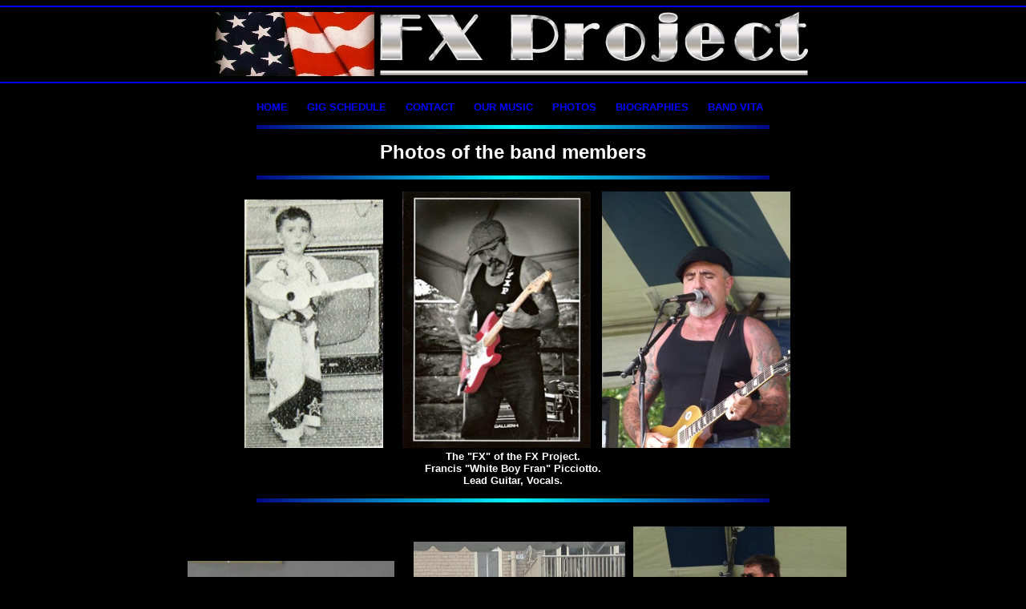

--- FILE ---
content_type: text/html
request_url: http://thefxproject.com/photos_band.htm
body_size: 1314
content:
<html>
<head>
<title>Photos Page - EPK - FX</title>
<meta http-equiv="Content-Type" content="text/html; charset=iso-8859-1">
<link rel="stylesheet" href="css/styles.css">
</head>

<body leftmargin="0" rightmargin="0" topmargin="0" bottommargin="0" marginheight="0" marginwidth="0" text="#FF0000">
<hr color="#0000ff">
<center>
  <img src="page_images/fxpheader.jpg" width="750" height="80" alt="FX Logo">
</center> 
<hr color="#0000ff">
<br>
<!--LINKS START--> <a href="index.htm" title="Home Page.">HOME</a>&nbsp;&nbsp;&nbsp;&nbsp;&nbsp; 
<a href="gigschedule.htm" target="_blank">GIG SCHEDULE</a>&nbsp;&nbsp;&nbsp;&nbsp;&nbsp; 
<a href="contact.htm" title="Contact Us.">CONTACT</a>&nbsp;&nbsp;&nbsp;&nbsp;&nbsp; 
<a href="music.htm" title="Our Music.">OUR MUSIC</a>&nbsp;&nbsp;&nbsp;&nbsp;&nbsp; 
<a href="photos.htm" title="Our Photo Gallery.">PHOTOS</a>&nbsp;&nbsp;&nbsp;&nbsp;&nbsp; 
<a href="bios.htm">BIOGRAPHIES</a>&nbsp;&nbsp;&nbsp;&nbsp;&nbsp; <a href="vita_band.htm">BAND 
VITA</a> &nbsp; <br>
<br>
      <!--LINKS END-->
      <center>
  <img src="page_images/separator.gif" width="640" height="5" alt="dividing line"> 
</center>

<table align="center" cellpadding="0" cellspacing="0" width="95%">
  <tr valign="top"> 
    <td align="center"> <br>
      <font style="font-size: 18pt; font-weight: bold"> Photos of the band members</font> 
      <br>
      <br>
      <img src="page_images/separator.gif" width="640" height="5" alt="dividing line"> 
      <br>
      <br>
      <center>
        <img src="photos/bandpix/fran1.jpg" hspace="10" width="173" height="310" alt="photo of Fran"> 
        <img src="photos/bandpix/fran2.jpg" hspace="10" width="235" height="320" alt="photo of Fran"> 
        <img src="photos/bandpix/Hermitage%20arts%20festival%202013%20Fran.jpg" width="235" height="320" alt="photo of Fran"><br>
        The "FX" of the FX Project.<br>
        Francis "White Boy Fran" Picciotto.<br>
        Lead Guitar, Vocals. <br>
        <br>
        <center>
          <img src="page_images/separator.gif" width="640" height="5" alt="dividing line"> 
        </center>
        <br>
        <br>
        <img src="photos/bandpix/tom.jpg" hspace="10" width="258" height="277" alt="photo of Tom"> 
        <img src="photos/bandpix/tom2.jpg" hspace="10" width="264" height="301" alt="photo of Tom"><img src="photos/bandpix/Hermitage%20arts%20festival%202013%20tom.jpg" width="266" height="320" alt="photo of Tom"> 
        <br>
        Tom "TD" Davies. Bass Guitar, Vocals. <br>
        <br>
        <center>
          <img src="page_images/separator.gif" width="640" height="5" alt="dividing line"> 
        </center>
        <br>
        <br>
        <img src="photos/bandpix/reggie.jpg" hspace="10" width="252" height="298" alt="photo of Reggie"> 
        <img src="photos/bandpix/reggie2.jpg" hspace="10" width="254" height="235" alt="photo of Reggie"> 
        <img src="photos/bandpix/Hermitage%20arts%20festival%202013%20reg.jpg" width="266" height="320" alt="photo of Reggie"><br>
        Reggie. Keyboards, Vocals. <br>
        <br>
        <center>
          <img src="page_images/separator.gif" width="640" height="5" alt="dividing line"> 
        </center>
        <br>
        <br>
        <img src="photos/bandpix/bill.jpg" hspace="10" width="190" height="321" alt="photo of Bill"> 
        <img src="photos/bandpix/bill2.jpg" hspace="10" width="193" height="323" alt="photo of Bill"> 
        <img src="photos/bandpix/Hermitage%20arts%20festival%202013%20bill.jpg" width="224" height="320" alt="photo of Bill"><br>
        Bill "Cozy" Miller. Drums, Vocals. <br>
        <br>
        <center>
          <img src="page_images/separator.gif" width="640" height="5" alt="dividing line"> 
        </center>
        <br>
        <br>
        <img src="photos/bandpix/gordon.jpg" hspace="10" width="220" height="319" alt="photo of Gordon"> 
        <img src="photos/bandpix/gordon2.jpg" hspace="10" width="220" height="319" alt="photo of Gordon"> 
        <img src="photos/bandpix/Hermitage%20arts%20festival%202013%20gordon.jpg" width="222" height="320" alt="photo of Gordon"><br>
        Gordon Frissora. Saxophones, and woodwinds. <br>
        <br>
        <center>
          <img src="page_images/separator.gif" width="640" height="5" alt="dividing line"> 
        </center>
        <br>
        <br>
        <img src="photos/bandpix/Hermitage%20arts%20festival%202013%20gordon%20and%20fran.jpg" width="576" height="432" alt="Fran and Gordon jamming together"><br>
        <br>
        Trading eights.<br>
        <br>
        <img src="page_images/separator.gif" width="640" height="5" alt="dividing line"><br>
      </center>
    </td>
  </tr>
</table>
<center>
</center>
<p>&nbsp;</p>
<table width="100%" border="2">
  <tbody> 
  <tr> 
    <td align="center"> <font style="font-size: 8pt"><a href="#top" title="Return to top of page.">Top 
      of page.</a> </font></td>
  </tr>
  <tr> 
    <td align="center" bgcolor="#550000"><font color="ffffff" size="2">Copyright 
      © The FX Project. All rights reserved.</font></td>
  </tr>
  </tbody>
</table>




--- FILE ---
content_type: text/css
request_url: http://thefxproject.com/css/styles.css
body_size: 233
content:
body {background: #000000;

text-align: center;
font-family: Arial;
color: #FFFFFF;
font-size: 10pt; font-weight: bold}

a:link {color: #0000ff}
a:visited {color: #0000ff}
a:active {color: #990000}
a:hover {color: #0000ff; text-decoration: underline}
a {text-decoration: none}

p {text-indent: 20px; text-align: left; font-family: Arial; font-size: 10pt; font-weight: bold}

table {font-family: Arial; font-size: 10pt; font-weight: bold}

img {border: 0px}

hr {color: #0000ff}